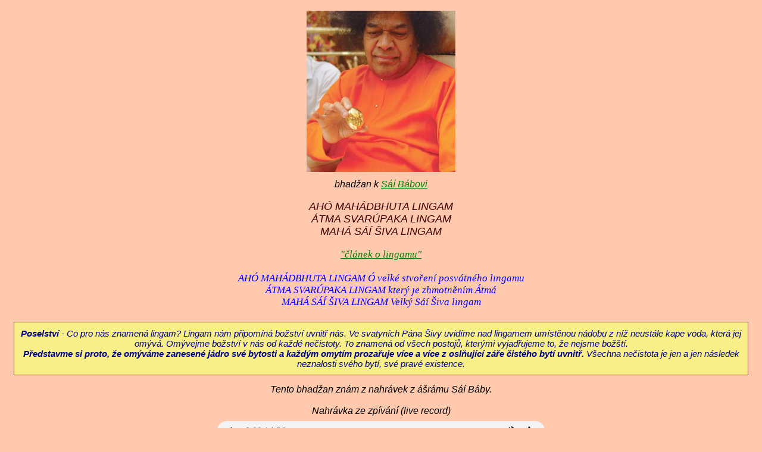

--- FILE ---
content_type: text/html
request_url: https://www.gajatri.net/pisne/ahomahadbhuta.html
body_size: 1152
content:
<!doctype html><html><head><meta charset="UTF-8"><meta name="description" content="gajatri.net-AHÓ MAHÁDBHUTA LINGAM">
<title>Aho mahadbhuta lingam</title><link rel="stylesheet" type="text/css" href="styl9.css"></head><body class="sai">
<a href="../saibaba.html"target="_parent"><img src="../obrazky/sailingam.jpg" title="Sáí lingam"></a><br>
   bhadžan k <a href="../saibaba.html"target="_parent">Sáí Bábovi</a>
<p>AHÓ MAHÁDBHUTA LINGAM<br>ÁTMA SVARÚPAKA LINGAM<br>MAHÁ SÁÍ ŠIVA LINGAM</p>
<div><a href="../cojeco/lingam.html" target="_parent">"článek o lingamu"</a><br><br>
AHÓ MAHÁDBHUTA LINGAM Ó velké stvoření posvátného lingamu<br>
   ÁTMA SVARÚPAKA LINGAM který je zhmotněním Átmá<br>MAHÁ SÁÍ ŠIVA LINGAM Velký Sáí Šiva lingam</div><br>
<p class="afirmace"><b>Poselství</b> - Co pro nás znamená lingam? Lingam nám připomíná božství uvnitř nás.
Ve svatyních Pána Šivy uvidíme nad lingamem umístěnou nádobu z níž neustále kape voda, která jej omývá. Omývejme božství v nás 
od každé nečistoty. To znamená od všech postojů, kterými vyjadřujeme to, že nejsme božští. <br>
<b>Představme si proto, že omýváme zanesené jádro své bytosti a každým omytím prozařuje více a více z oslňující záře 
čistého bytí uvnitř.</b> Všechna nečistota je jen a jen následek neznalosti svého bytí, své pravé existence.</p> 
Tento bhadžan znám z nahrávek z ášrámu Sáí Báby.
<br><br>Nahrávka ze zpívání (live record)<br>           
<audio controls preload="metadata" style="width:550px;height:32px;margin:8px"><source src="../nahravky/ahomaha-pardubice-2-2009 .mp3" type="audio/mpeg">Your browser does not support the audio element.</audio><br>
    
<div class="akordy"><a href="../pisne/kytara.html">akordy ke kytaře</a><br>

<div class="chordline">
<span><strong><span>[</span>F<span>]</span></strong>AHÓ MAHÁDBHUTA LINGAM<br>
 <span><strong><span>[</span>C<span>]</span></strong>ÁTMA SVARÚPAKA LINGAM<br></span> </span>
<span><strong><span>[</span>F<span>]</span></strong>MAHÁ SÁÍ ŠIVA LINGAM </span>
</div></div>
<a style="font-size:80%" href="../index.html"target="_parent">gajatri.net</a></body></html>


--- FILE ---
content_type: text/css
request_url: https://www.gajatri.net/pisne/styl9.css
body_size: 922
content:
/* CSS Document */
body{padding:10px;font-family:"Trebuchet MS", Helvetica, sans-serif;font-style: italic;font-size:16px;text-align:center}
body,html{scrollbar-base-color:rgb(255,255,204)}
img {margin:0px 0px 8px 0px}
pre{font-family:Arial Narrow;font-size:100%;color:darkred;}
p{font-family:"Trebuchet MS", Helvetica, sans-serif;font-style: italic;color:rgb(64,0,0);font-size:18px}
h1 {font-family:Segoe Print;margin:5px;font-style: normal;font-weight:bold;color:rgb(64,0,0);font-size:22px}
h2 {font-family:Segoe Print;margin:10px;font-style: normal;font-weight:bold;color:rgb(64,0,0);font-size:16px}
.sloky {font-family:Segoe Print;font-style: normal;margin:5px;font-weight:normal;color:rgb(64,0,0);font-size:17px}
div{font-family:Garamond; color:blue;font-size:105%}
a:link{color:green}
a:visited{color:darkred}
a:hover{background:#fce074;color:#be2944}
table{border:1;text-align:left;width:500;table-layout:fixed;background-color:rgb(254,253,211);color:black}
td{font-family:Garamond;color:black}
.afirmace{background:rgb(248,239,137); font-family:"Trebuchet MS", Helvetica, sans-serif;font-style: italic; color:darkblue;margin:5px 5px 15px 5px;padding:10px;font-size:15px;border:1px solid rgb(120,50,12)}
.afirmace1{background:white; font-family:"Trebuchet MS", Helvetica, sans-serif;font-style: italic; color:darkblue;margin:5px 5px 15px 5px;padding:10px;font-size:15px;border:5px solid rgb(255,255,185)}
 .rama{background:rgb(244,249,172)}
 .ganes{background:rgb(255,181,145)}
 .mata{background:rgb(252,224,223)}
.ceske{background:rgb(253,251,208)}
.modra{color:rgb(43,44,98)}
 .krisna{background:rgb(204,204,255)}
 .jine{background:rgb(245,230,137)}
 .sai{background:rgb(255,201,174)}
 .siva{background:rgb(200,230,253)}
 i{font-size:100%}
.akordy{padding:5px 10px 5px 20px; margin:10px auto; width:600px; font-size:15px;background:rgb(254,253,211);border:solid 5px rgb(250,235,170);text-align:center}
.chordline{line-height:2.5;font-family:Arial Narrow;text-align:left }
.chordline span{position:relative;color:rgb(50,50,20)}
.chordline span strong{position:absolute; top:-1em; left:0; font:normal 90%/1 Arial Narrow; color:green; }
.chordline span strong span{display:none; }
.tlacitka a { padding: 2px ; border:solid 1px rgb(204,204,102); font-size:15px; text-decoration: none }
  .tlacitka a:link { background: rgb(255,255,204); color: green }
  .tlacitka a:visited { background: rgb(255,255,178); color: darkred }
  .tlacitka a:hover { background: rgb(255,255,204); color: rgb(153,102,0)} 
  .tlacitka {font-family:comic sans ms;margin:5px 0px 15px 0px;color:black}
